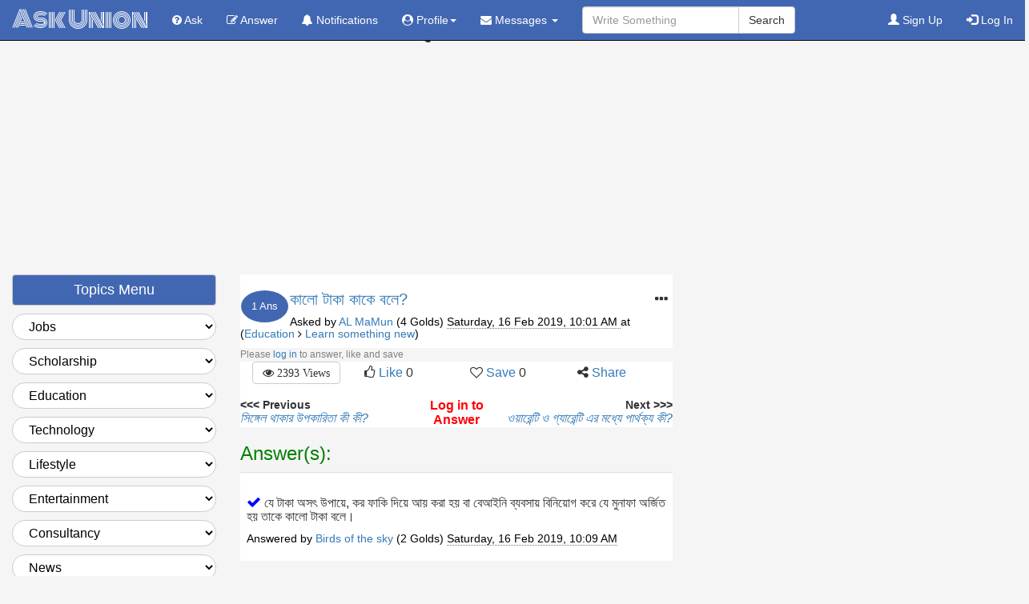

--- FILE ---
content_type: text/html; charset=UTF-8
request_url: https://askunion.com/110
body_size: 8849
content:
 
<html>
    <head>
        <meta charset="UTF-8" content='text/html' http-equiv='Content-Type'/>
<meta http-equiv="x-ua-compatible" content="ie=edge">
<meta name="viewport" content="width=device-width, initial-scale=1">
<title>কালো টাকা কাকে বলে? - AskUnion</title>
        <meta name="description" content="কালো টাকা কাকে বলে?" />
        <meta name="keywords" content="কালো , টাকা , কাকে , বলে? , " />
        <meta property="og:title"  content="কালো টাকা কাকে বলে? - AskUnion.com" />
                <meta property="og:description" content="কালো টাকা কাকে বলে? - Someone asked at AskUnion.com" />
        <meta content="follow, index" name="robots">
<meta property="og:site_name" content='AskUnion.com'/>
<meta property="og:url" content="https://askunion.com/110" />
<meta property="fb:app_id"  content="2053567418069381" />
<meta property="og:type" content="article" />
<meta content='Ask Question and Get Answer - AskUnion.com' property='og:image:alt'/>
<meta content='United States' name='geo.placename'/>
<meta http-equiv="x-dns-prefetch-control" content="on" />
<link rel="icon" href="https://askunion.com/asset/img/askunion-icon.png" type="image/x-icon">
<link rel="canonical" href="https://askunion.com/110" />
<link rel="shortlink" href="https://askunion.com/110" />
<link rel="stylesheet" href="asset/lib/css/header.css">
<link rel="stylesheet" href="asset/lib/css/w3.css">

<link href="https://cdnjs.cloudflare.com/ajax/libs/summernote/0.8.11/summernote-bs4.css" rel="stylesheet">

<link rel="stylesheet" href="https://maxcdn.bootstrapcdn.com/bootstrap/3.3.7/css/bootstrap.min.css">
<link rel="stylesheet" href="https://cdnjs.cloudflare.com/ajax/libs/font-awesome/4.7.0/css/font-awesome.min.css">
<script src="https://maxcdn.bootstrapcdn.com/bootstrap/3.3.7/js/bootstrap.min.js"></script>

<script src="https://ajax.googleapis.com/ajax/libs/angularjs/1.7.5/angular.min.js"></script>
<script src="https://ajax.googleapis.com/ajax/libs/jquery/3.3.1/jquery.min.js"></script>

<script async src="//pagead2.googlesyndication.com/pagead/js/adsbygoogle.js"></script>
<script>
     (adsbygoogle = window.adsbygoogle || []).push({
          google_ad_client: "ca-pub-5637154138053427",
          enable_page_level_ads: true
     });
</script>
<script async custom-element="amp-auto-ads"
        src="https://cdn.ampproject.org/v0/amp-auto-ads-0.1.js">
</script>
<amp-auto-ads type="adsense"
              data-ad-client="ca-pub-5637154138053427">
</amp-auto-ads>

<!-- Global site tag (gtag.js) - Google Analytics -->
<script async src="https://www.googletagmanager.com/gtag/js?id=UA-135902874-1"></script>
<script>
  window.dataLayer = window.dataLayer || [];
  function gtag(){dataLayer.push(arguments);}
  gtag('js', new Date());
  gtag('config', 'UA-135902874-1');
</script>    </head>
    <style>
        .note-group-select-from-files {
            display: none;    
        }
    </style>
    <script src="https://maxcdn.bootstrapcdn.com/bootstrap/3.3.7/js/bootstrap.min.js"></script>
<script src="asset/lib/js/notifvanish.js"></script>
<script src="asset/lib/js/msgvanish.js"></script>
<!-- for static navigation <nav class="navbar navbar-inverse navbar-fixed-top"> -->
<nav class="navbar navbar-inverse navbar-fixed-top" style="background-color: #4267B2">
    <div class="container-fluid">
        <div class="navbar-header">
            <button type="button" class="navbar-toggle" style="background-color: #0094F8" data-toggle="collapse" data-target="#myNavbar">
                <span class="icon-bar"></span>
                <span class="icon-bar"></span>
                <span class="icon-bar"></span>                        
            </button>
            <a class="navbar-brand" style="color: white; font-size: 28px; font-family: 'Monoton'" href="/">
                Ask Union</a>
        </div>
        <div class="collapse navbar-collapse" id="myNavbar">
            <ul class="nav navbar-nav">
                <li><a href="ask.php" style="color: white"><i class="fa fa-question-circle"></i> Ask</a></li>
                <li><a href="answer.php" style="color: white"><i class="fa fa-edit"></i> Answer </a></li>
                <li><a href="notifications.php" style="color: white" onclick="notifvanish();" > <i class="fa fa-bell"></i> Notifications
                                            </a></li>
                <li class="dropdown">
                    <a class="dropdown-toggle" data-toggle="dropdown" href="#" style="color: white"><i class="fa fa-user-circle"></i> Profile<span class="caret"></span></a>
                    <ul class="dropdown-menu">
                        <li><a href="profile.php"><i class="fa fa-user"></i> My Profile</a></li>
                        <li><a href="myquestion.php"><i class="fa fa-question"></i> My Questions</a></li>
                        <li><a href="myanswer.php"><i class="fa fa-industry"></i> My Answers</a></li>
                        <li><a href="save.php"><i class="fa fa-save"></i> Saved Questions</a></li>
                 <!--   <li><a href="postad.php"><i class="fa fa-sticky-note-o"></i> Post Ad</a></li>
                        <li><a href="manageads.php"><i class="fa fa-edit"></i> Ad Management</a></li>
                       <li><a href="sitemap.php" target="_blank"><i class="fa fa-edit"></i> Create SiteMap</a></li> --> 
                        <li><a href="https://www.google.com/ping?sitemap=https://askunion.com/sitemap.xml" target="_blank"><i class="fa fa-edit"></i> Submit SiteMap</a></li>
                    </ul>
                </li>
                <li class="dropdown">
                    <a class="dropdown-toggle" data-toggle="dropdown" href="#" style="color: white" onclick="msgvanish();" ><i class="fa fa-envelope"></i> Messages <span class="caret"></span>
                                            </a>
                    <ul class="dropdown-menu">
                        <li><a href="messages.php"><i class="fa fa-envelope"></i> All Messages</a></li>
                        <li><a href="inbox.php"><i class="fa fa-inbox"></i> Inbox </a></li>
                        <li><a href="outbox.php"><i class="fa fa-send"></i> Outbox</a></li>
                    </ul>
                </li>
            </ul>          
            <ul class="nav navbar-nav navbar-right">
                <li>
                                    </li>
                                    <li><a href="signup.php" style="color: white"><span class="glyphicon glyphicon-user"></span> Sign Up</a></li>
                    <li><a href="signin.php" style="color: white"><span class="glyphicon glyphicon-log-in"></span> Log In</a></li>
                                </ul>
            <form class="navbar-form navbar-left" action="search.php">
                <div class="input-group">
                    <input type="text" class="form-control" style="height: auto" placeholder="Write Something" name="search">
                    <div class="input-group-btn">                       
                        <input class="btn btn-default" type="submit" value="Search">
                    </div>
                </div>
            </form>
        </div>
    </div>
</nav>
<!-- Insert Active Time --> 
<h2 style="text-align: center"> Ask Question - Get Answer </h2>

<script async src="//pagead2.googlesyndication.com/pagead/js/adsbygoogle.js"></script>
<ins class="adsbygoogle"
     style="display:block; text-align:center;"
     data-ad-format="fluid"
     data-ad-layout="in-article"
     data-ad-client="ca-pub-5637154138053427"
     data-ad-slot="4161264196"></ins>
<script>
     (adsbygoogle = window.adsbygoogle || []).push({});
</script>       <!-- For SummerNote Editor -->
    <link href="https://cdnjs.cloudflare.com/ajax/libs/summernote/0.8.11/summernote-bs4.css" rel="stylesheet">
    <script src="https://code.jquery.com/jquery-3.2.1.slim.min.js"></script>
    <script src="https://cdnjs.cloudflare.com/ajax/libs/popper.js/1.11.0/umd/popper.min.js"></script>
    <script src="https://cdnjs.cloudflare.com/ajax/libs/summernote/0.8.11/summernote-bs4.js"></script>
    <link href="https://cdnjs.cloudflare.com/ajax/libs/summernote/0.8.11/summernote-lite.css" rel="stylesheet">
    <script src="https://cdnjs.cloudflare.com/ajax/libs/summernote/0.8.11/summernote-lite.js"></script>
    <!-- End -->
        <body style="background-color: whitesmoke">
        <div class="row ml-3 mr-3 container">
            <div class="col-sm-3">
                    <button onclick="topics()" class="btn btn-default" style="width: 100%; background-color: #4267B2; color: #ffffff; font-size: 18px"> Topics Menu </button><p></p>
    <!-- <div id="topics" style="display: none"> -->
    <div id="topics">
                        <div class="w3-navbar">
                    <p><select name="topic" onchange="location = this.value;" class="w3-btn w3-round-xxlarge w3-white w3-border w3-hover-white" style="width: 100%; font-size: 16px;">
                            <option value = "Choose">Jobs</option>
                                                                <option value="index.php?cat=Jobs&subcat=Govt. Jobs" style="font-size: 16px; color: #222222; padding: 5px 0px 5px 0px; "> 
                                        Govt. Jobs                                    </option>   
                                                                        <option value="index.php?cat=Jobs&subcat=Bank / Non Bank Finance Jobs" style="font-size: 16px; color: #222222; padding: 5px 0px 5px 0px; "> 
                                        Bank / Non Bank Finance Jobs                                    </option>   
                                                                        <option value="index.php?cat=Jobs&subcat=NGO Jobs" style="font-size: 16px; color: #222222; padding: 5px 0px 5px 0px; "> 
                                        NGO Jobs                                    </option>   
                                                                        <option value="index.php?cat=Jobs&subcat=Company Jobs" style="font-size: 16px; color: #222222; padding: 5px 0px 5px 0px; "> 
                                        Company Jobs                                    </option>   
                                                                        <option value="index.php?cat=Jobs&subcat=Special Skilled Jobs" style="font-size: 16px; color: #222222; padding: 5px 0px 5px 0px; "> 
                                        Special Skilled Jobs                                    </option>   
                                                                        <option value="index.php?cat=Jobs&subcat=Agency Jobs" style="font-size: 16px; color: #222222; padding: 5px 0px 5px 0px; "> 
                                        Agency Jobs                                    </option>   
                                                                        <option value="index.php?cat=Jobs&subcat=Job Preparation" style="font-size: 16px; color: #222222; padding: 5px 0px 5px 0px; "> 
                                        Job Preparation                                    </option>   
                                                             
                        </select></p>
                </div>
                                <div class="w3-navbar">
                    <p><select name="topic" onchange="location = this.value;" class="w3-btn w3-round-xxlarge w3-white w3-border w3-hover-white" style="width: 100%; font-size: 16px;">
                            <option value = "Choose">Scholarship</option>
                                                                <option value="index.php?cat=Scholarship&subcat=Govt Scholarship" style="font-size: 16px; color: #222222; padding: 5px 0px 5px 0px; "> 
                                        Govt Scholarship                                    </option>   
                                                                        <option value="index.php?cat=Scholarship&subcat=Bank Scholarship" style="font-size: 16px; color: #222222; padding: 5px 0px 5px 0px; "> 
                                        Bank Scholarship                                    </option>   
                                                                        <option value="index.php?cat=Scholarship&subcat=International Scholarship" style="font-size: 16px; color: #222222; padding: 5px 0px 5px 0px; "> 
                                        International Scholarship                                    </option>   
                                                                        <option value="index.php?cat=Scholarship&subcat=Foundation Scholarship" style="font-size: 16px; color: #222222; padding: 5px 0px 5px 0px; "> 
                                        Foundation Scholarship                                    </option>   
                                                             
                        </select></p>
                </div>
                                <div class="w3-navbar">
                    <p><select name="topic" onchange="location = this.value;" class="w3-btn w3-round-xxlarge w3-white w3-border w3-hover-white" style="width: 100%; font-size: 16px;">
                            <option value = "Choose">Education</option>
                                                                <option value="index.php?cat=Education&subcat=Books" style="font-size: 16px; color: #222222; padding: 5px 0px 5px 0px; "> 
                                        Books                                    </option>   
                                                                        <option value="index.php?cat=Education&subcat=Examination" style="font-size: 16px; color: #222222; padding: 5px 0px 5px 0px; "> 
                                        Examination                                    </option>   
                                                                        <option value="index.php?cat=Education&subcat=Result" style="font-size: 16px; color: #222222; padding: 5px 0px 5px 0px; "> 
                                        Result                                    </option>   
                                                                        <option value="index.php?cat=Education&subcat=Admission" style="font-size: 16px; color: #222222; padding: 5px 0px 5px 0px; "> 
                                        Admission                                    </option>   
                                                                        <option value="index.php?cat=Education&subcat=Lesson" style="font-size: 16px; color: #222222; padding: 5px 0px 5px 0px; "> 
                                        Lesson                                    </option>   
                                                                        <option value="index.php?cat=Education&subcat=Tutorials" style="font-size: 16px; color: #222222; padding: 5px 0px 5px 0px; "> 
                                        Tutorials                                    </option>   
                                                                        <option value="index.php?cat=Education&subcat=Learn something new" style="font-size: 16px; color: #222222; padding: 5px 0px 5px 0px; "> 
                                        Learn something new                                    </option>   
                                                                        <option value="index.php?cat=Education&subcat=Literature" style="font-size: 16px; color: #222222; padding: 5px 0px 5px 0px; "> 
                                        Literature                                    </option>   
                                                                        <option value="index.php?cat=Education&subcat=Engineering" style="font-size: 16px; color: #222222; padding: 5px 0px 5px 0px; "> 
                                        Engineering                                    </option>   
                                                                        <option value="index.php?cat=Education&subcat=Medical" style="font-size: 16px; color: #222222; padding: 5px 0px 5px 0px; "> 
                                        Medical                                    </option>   
                                                                        <option value="index.php?cat=Education&subcat=History" style="font-size: 16px; color: #222222; padding: 5px 0px 5px 0px; "> 
                                        History                                    </option>   
                                                             
                        </select></p>
                </div>
                                <div class="w3-navbar">
                    <p><select name="topic" onchange="location = this.value;" class="w3-btn w3-round-xxlarge w3-white w3-border w3-hover-white" style="width: 100%; font-size: 16px;">
                            <option value = "Choose">Technology</option>
                                                                <option value="index.php?cat=Technology&subcat=Computer" style="font-size: 16px; color: #222222; padding: 5px 0px 5px 0px; "> 
                                        Computer                                    </option>   
                                                                        <option value="index.php?cat=Technology&subcat=Mobile" style="font-size: 16px; color: #222222; padding: 5px 0px 5px 0px; "> 
                                        Mobile                                    </option>   
                                                                        <option value="index.php?cat=Technology&subcat=Electronics" style="font-size: 16px; color: #222222; padding: 5px 0px 5px 0px; "> 
                                        Electronics                                    </option>   
                                                                        <option value="index.php?cat=Technology&subcat=Internet" style="font-size: 16px; color: #222222; padding: 5px 0px 5px 0px; "> 
                                        Internet                                    </option>   
                                                                        <option value="index.php?cat=Technology&subcat=Products" style="font-size: 16px; color: #222222; padding: 5px 0px 5px 0px; "> 
                                        Products                                    </option>   
                                                                        <option value="index.php?cat=Technology&subcat=Networking" style="font-size: 16px; color: #222222; padding: 5px 0px 5px 0px; "> 
                                        Networking                                    </option>   
                                                                        <option value="index.php?cat=Technology&subcat=Science" style="font-size: 16px; color: #222222; padding: 5px 0px 5px 0px; "> 
                                        Science                                    </option>   
                                                             
                        </select></p>
                </div>
                                <div class="w3-navbar">
                    <p><select name="topic" onchange="location = this.value;" class="w3-btn w3-round-xxlarge w3-white w3-border w3-hover-white" style="width: 100%; font-size: 16px;">
                            <option value = "Choose">Lifestyle</option>
                                                                <option value="index.php?cat=Lifestyle&subcat=Health" style="font-size: 16px; color: #222222; padding: 5px 0px 5px 0px; "> 
                                        Health                                    </option>   
                                                                        <option value="index.php?cat=Lifestyle&subcat=Sexual" style="font-size: 16px; color: #222222; padding: 5px 0px 5px 0px; "> 
                                        Sexual                                    </option>   
                                                                        <option value="index.php?cat=Lifestyle&subcat=Daily Routine" style="font-size: 16px; color: #222222; padding: 5px 0px 5px 0px; "> 
                                        Daily Routine                                    </option>   
                                                             
                        </select></p>
                </div>
                                <div class="w3-navbar">
                    <p><select name="topic" onchange="location = this.value;" class="w3-btn w3-round-xxlarge w3-white w3-border w3-hover-white" style="width: 100%; font-size: 16px;">
                            <option value = "Choose">Entertainment</option>
                                                                <option value="index.php?cat=Entertainment&subcat=Live" style="font-size: 16px; color: #222222; padding: 5px 0px 5px 0px; "> 
                                        Live                                    </option>   
                                                                        <option value="index.php?cat=Entertainment&subcat=Movie" style="font-size: 16px; color: #222222; padding: 5px 0px 5px 0px; "> 
                                        Movie                                    </option>   
                                                                        <option value="index.php?cat=Entertainment&subcat=Drama" style="font-size: 16px; color: #222222; padding: 5px 0px 5px 0px; "> 
                                        Drama                                    </option>   
                                                                        <option value="index.php?cat=Entertainment&subcat=Game" style="font-size: 16px; color: #222222; padding: 5px 0px 5px 0px; "> 
                                        Game                                    </option>   
                                                                        <option value="index.php?cat=Entertainment&subcat=Actor-Actress" style="font-size: 16px; color: #222222; padding: 5px 0px 5px 0px; "> 
                                        Actor-Actress                                    </option>   
                                                                        <option value="index.php?cat=Entertainment&subcat=lyrics" style="font-size: 16px; color: #222222; padding: 5px 0px 5px 0px; "> 
                                        lyrics                                    </option>   
                                                                        <option value="index.php?cat=Entertainment&subcat=Cricket" style="font-size: 16px; color: #222222; padding: 5px 0px 5px 0px; "> 
                                        Cricket                                    </option>   
                                                                        <option value="index.php?cat=Entertainment&subcat=Football" style="font-size: 16px; color: #222222; padding: 5px 0px 5px 0px; "> 
                                        Football                                    </option>   
                                                             
                        </select></p>
                </div>
                                <div class="w3-navbar">
                    <p><select name="topic" onchange="location = this.value;" class="w3-btn w3-round-xxlarge w3-white w3-border w3-hover-white" style="width: 100%; font-size: 16px;">
                            <option value = "Choose">Consultancy</option>
                                                                <option value="index.php?cat=Consultancy&subcat=Business" style="font-size: 16px; color: #222222; padding: 5px 0px 5px 0px; "> 
                                        Business                                    </option>   
                                                                        <option value="index.php?cat=Consultancy&subcat=Agriculture" style="font-size: 16px; color: #222222; padding: 5px 0px 5px 0px; "> 
                                        Agriculture                                    </option>   
                                                                        <option value="index.php?cat=Consultancy&subcat=Industrial" style="font-size: 16px; color: #222222; padding: 5px 0px 5px 0px; "> 
                                        Industrial                                    </option>   
                                                                        <option value="index.php?cat=Consultancy&subcat=Freelancing" style="font-size: 16px; color: #222222; padding: 5px 0px 5px 0px; "> 
                                        Freelancing                                    </option>   
                                                                        <option value="index.php?cat=Consultancy&subcat=Higher Education" style="font-size: 16px; color: #222222; padding: 5px 0px 5px 0px; "> 
                                        Higher Education                                    </option>   
                                                                        <option value="index.php?cat=Consultancy&subcat=Foreign" style="font-size: 16px; color: #222222; padding: 5px 0px 5px 0px; "> 
                                        Foreign                                    </option>   
                                                             
                        </select></p>
                </div>
                                <div class="w3-navbar">
                    <p><select name="topic" onchange="location = this.value;" class="w3-btn w3-round-xxlarge w3-white w3-border w3-hover-white" style="width: 100%; font-size: 16px;">
                            <option value = "Choose">News</option>
                                                                <option value="index.php?cat=News&subcat=Trending" style="font-size: 16px; color: #222222; padding: 5px 0px 5px 0px; "> 
                                        Trending                                    </option>   
                                                                        <option value="index.php?cat=News&subcat=Sports" style="font-size: 16px; color: #222222; padding: 5px 0px 5px 0px; "> 
                                        Sports                                    </option>   
                                                                        <option value="index.php?cat=News&subcat=Politics" style="font-size: 16px; color: #222222; padding: 5px 0px 5px 0px; "> 
                                        Politics                                    </option>   
                                                                        <option value="index.php?cat=News&subcat=Economy" style="font-size: 16px; color: #222222; padding: 5px 0px 5px 0px; "> 
                                        Economy                                    </option>   
                                                                        <option value="index.php?cat=News&subcat=Opinion" style="font-size: 16px; color: #222222; padding: 5px 0px 5px 0px; "> 
                                        Opinion                                    </option>   
                                                                        <option value="index.php?cat=News&subcat=Environment" style="font-size: 16px; color: #222222; padding: 5px 0px 5px 0px; "> 
                                        Environment                                    </option>   
                                                                        <option value="index.php?cat=News&subcat=Editorial" style="font-size: 16px; color: #222222; padding: 5px 0px 5px 0px; "> 
                                        Editorial                                    </option>   
                                                             
                        </select></p>
                </div>
                                <div class="w3-navbar">
                    <p><select name="topic" onchange="location = this.value;" class="w3-btn w3-round-xxlarge w3-white w3-border w3-hover-white" style="width: 100%; font-size: 16px;">
                            <option value = "Choose">Miscellaneous</option>
                                                                <option value="index.php?cat=Miscellaneous&subcat=Insurance" style="font-size: 16px; color: #222222; padding: 5px 0px 5px 0px; "> 
                                        Insurance                                    </option>   
                                                                        <option value="index.php?cat=Miscellaneous&subcat=Gas-Electricity" style="font-size: 16px; color: #222222; padding: 5px 0px 5px 0px; "> 
                                        Gas-Electricity                                    </option>   
                                                                        <option value="index.php?cat=Miscellaneous&subcat=Mortgage" style="font-size: 16px; color: #222222; padding: 5px 0px 5px 0px; "> 
                                        Mortgage                                    </option>   
                                                                        <option value="index.php?cat=Miscellaneous&subcat=Attorney" style="font-size: 16px; color: #222222; padding: 5px 0px 5px 0px; "> 
                                        Attorney                                    </option>   
                                                                        <option value="index.php?cat=Miscellaneous&subcat=Loans" style="font-size: 16px; color: #222222; padding: 5px 0px 5px 0px; "> 
                                        Loans                                    </option>   
                                                                        <option value="index.php?cat=Miscellaneous&subcat=Lawyer" style="font-size: 16px; color: #222222; padding: 5px 0px 5px 0px; "> 
                                        Lawyer                                    </option>   
                                                                        <option value="index.php?cat=Miscellaneous&subcat=Donate" style="font-size: 16px; color: #222222; padding: 5px 0px 5px 0px; "> 
                                        Donate                                    </option>   
                                                                        <option value="index.php?cat=Miscellaneous&subcat=Conference" style="font-size: 16px; color: #222222; padding: 5px 0px 5px 0px; "> 
                                        Conference                                    </option>   
                                                                        <option value="index.php?cat=Miscellaneous&subcat=Degree" style="font-size: 16px; color: #222222; padding: 5px 0px 5px 0px; "> 
                                        Degree                                    </option>   
                                                                        <option value="index.php?cat=Miscellaneous&subcat=Credit" style="font-size: 16px; color: #222222; padding: 5px 0px 5px 0px; "> 
                                        Credit                                    </option>   
                                                                        <option value="index.php?cat=Miscellaneous&subcat=Treatment" style="font-size: 16px; color: #222222; padding: 5px 0px 5px 0px; "> 
                                        Treatment                                    </option>   
                                                                        <option value="index.php?cat=Miscellaneous&subcat=Software" style="font-size: 16px; color: #222222; padding: 5px 0px 5px 0px; "> 
                                        Software                                    </option>   
                                                                        <option value="index.php?cat=Miscellaneous&subcat=Classes" style="font-size: 16px; color: #222222; padding: 5px 0px 5px 0px; "> 
                                        Classes                                    </option>   
                                                                        <option value="index.php?cat=Miscellaneous&subcat=Recovery" style="font-size: 16px; color: #222222; padding: 5px 0px 5px 0px; "> 
                                        Recovery                                    </option>   
                                                                        <option value="index.php?cat=Miscellaneous&subcat=Trading" style="font-size: 16px; color: #222222; padding: 5px 0px 5px 0px; "> 
                                        Trading                                    </option>   
                                                                        <option value="index.php?cat=Miscellaneous&subcat=Rehab" style="font-size: 16px; color: #222222; padding: 5px 0px 5px 0px; "> 
                                        Rehab                                    </option>   
                                                                        <option value="index.php?cat=Miscellaneous&subcat=Hosting" style="font-size: 16px; color: #222222; padding: 5px 0px 5px 0px; "> 
                                        Hosting                                    </option>   
                                                                        <option value="index.php?cat=Miscellaneous&subcat=Transfer" style="font-size: 16px; color: #222222; padding: 5px 0px 5px 0px; "> 
                                        Transfer                                    </option>   
                                                                        <option value="index.php?cat=Miscellaneous&subcat=Claim" style="font-size: 16px; color: #222222; padding: 5px 0px 5px 0px; "> 
                                        Claim                                    </option>   
                                                             
                        </select></p>
                </div>
                                <div class="w3-navbar">
                    <p><select name="topic" onchange="location = this.value;" class="w3-btn w3-round-xxlarge w3-white w3-border w3-hover-white" style="width: 100%; font-size: 16px;">
                            <option value = "Choose">IT Job Preparation</option>
                                                                <option value="index.php?cat=IT Job Preparation&subcat=Data Communication and Networking" style="font-size: 16px; color: #222222; padding: 5px 0px 5px 0px; "> 
                                        Data Communication and Networking                                    </option>   
                                                                        <option value="index.php?cat=IT Job Preparation&subcat=Computer Fundamentals" style="font-size: 16px; color: #222222; padding: 5px 0px 5px 0px; "> 
                                        Computer Fundamentals                                    </option>   
                                                             
                        </select></p>
                </div>
                </div><script>
    function topics() {
        var x = document.getElementById("topics");
        if (x.style.display === "none") {
            x.style.display = "block";
        } else {
            x.style.display = "none";
        }
    }
</script>
<!-- Left Ad Section --> 
<p></p>

<script async src="//pagead2.googlesyndication.com/pagead/js/adsbygoogle.js"></script>
<!-- link_unit --> 
<ins class="adsbygoogle"
     style="display:block"
     data-ad-client="ca-pub-5637154138053427"
     data-ad-slot="9487297397"
     data-ad-format="link"></ins>
<script>
(adsbygoogle = window.adsbygoogle || []).push({});
</script>
<p></p>
<script async src="//pagead2.googlesyndication.com/pagead/js/adsbygoogle.js"></script>
<ins class="adsbygoogle"
     style="display:block"
     data-ad-format="fluid"
     data-ad-layout="image-side"
     data-ad-layout-key="-fj+3y+b7-dd-6k"
     data-ad-client="ca-pub-5637154138053427"
     data-ad-slot="6305648596"></ins>
<script>
     (adsbygoogle = window.adsbygoogle || []).push({});
</script>            </div>
            <div class="col-sm-6">
                <style type="text/css">
                    input[type="file"] {
                        display: inline;                       
                    }
                    #image_preview{
                        border: 1px solid whitesmoke;
                        padding: 5px;
                    }
                    #image_preview img{
                        width: 160px;
                        padding: 5px;
                    }
                </style>
                <script src="asset/lib/js/sendlike.js"></script>
                <script src="asset/lib/js/sendsave.js"></script>
                <script src="asset/lib/js/sendreport.js"></script>
                <script src="asset/lib/js/sendupvote.js"></script>
                <script src="asset/lib/js/senddownvote.js"></script>
                <script src="asset/lib/js/sendansreport.js"></script>
                <script src="asset/lib/js/editor.js"></script>
                <script src="asset/lib/js/closeqa.js"></script>
                                                                                            <answer>
                                <table style="background-color: white">
                                    <tr>
                                        <td> <h3 class = "question" style="font-weight:normal; font-size: 20px">
                                                <a href="/110" style="text-decoration: none"><ans class="anscount">1 Ans</ans></a>
                                                <a href="/110" style="text-decoration: none">কালো টাকা কাকে বলে?</a>                                                
                                                <div class="dropdown" style="float: right">
                                                    <button class="dropdown-toggle" type="button" data-toggle="dropdown" style="float: right; padding: 0; border: none; background: none;">
                                                        <i class="fa fa-ellipsis-h"></i>&nbsp; </button>
                                                    <ul class="dropdown-menu dropdown-menu-right">
                                                        <li style = "text-align:center; font-weight: bold"><a  href="/110" ><h5><b><i class="fa fa-pencil"></i> Write Answer</b></h5></a></li>
                                                        <br>
                                                        <li style = "text-align:center">
                                                        <report class="reportdivision"><i class="fa fa-flag"></i>                                                   
                                                            <input type="hidden" name="content_id" value="110" >
                                                            <input type="hidden" name="remote_user_id" value="1" >
                                                            <input type="hidden" name="remote_user_name" value="AL MaMun" >
                                                            <reportbutton class="sendreport" style="font-size: 18px">
                                                                <a style="text-decoration: none; font-size: 14px" href="javascript:void(0)" onclick="if (this.innerHTML == 'Report') {
                                                                            this.innerHTML = 'Reported';
                                                                        } else {
                                                                            this.innerHTML = 'Report';
                                                                        }" >Report</a><br><br>

                                                            </reportbutton>                                                     
                                                        </report>
                                                        </li>

                                                        <!-- Close irrelevant Answers -->                      
                                                                                                            </ul>
                                                </div>
                                            </h3>
                                            <small style="color: black">Asked by 
                                                <a href="messages.php?id=1">AL MaMun</a>                                                (4 Golds)                                                    <abbr style="text-decoration: none" title="Saturday, 16 Feb 2019, 10:01 AM">
                                                    Saturday, 16 Feb 2019, 10:01 AM                                                </abbr>
                                                at (<a href="ask.php?cat=Education">Education</a> 
                                                <i class="fa fa-angle-right"></i> 
                                                <a href="ask.php?cat=Education&subcat=Learn something new" >Learn something new</a>)

                                                
                                                                                                                                            </small>
                                            <p></p>
                                            <!-- For Question Image slideShow -->
                                              <p></p>
                                        </td>
                                    </tr>                                 
                                </table>
                                                                    <small style="color: gray">Please <a href="signin.php">log in</a> to answer, like and save</small>
                                                                    <table style="background-color: white">
                                    <tr>
                                        <td class="col-sm-3 btn-default" style="text-decoration: none; background: transparent;">
                                            <div class="writeansdivision">                                       
                                                <a href="/110"  class="btn btn-default"><i class="fa fa-eye"> 2393 Views</i></a>
                                            </div>
                                        </td>
                                        <td class="col-sm-3 btn-default" style="text-decoration: none; background: transparent;">
                                            <div class="likedivision">
                                                <input type="hidden" name="content_id" value="110" >
                                                <input type="hidden" name="remote_user_id" value="1" >
                                                <input type="hidden" name="remote_user_name" value="AL MaMun" >
                                                <likebutton type="button" class="sendlike" style="border: 0; padding: 0">
                                                    <ico id="110icon"><i class='fa fa-thumbs-o-up'></i></ico>
                                                    <a class = "like" style="text-decoration: none; pointer-events: none;" href="javascript:void(0)" onclick="if (this.innerHTML == 'Like') {
                                                                            this.innerHTML = 'Liked';
                                                                            var number = document.getElementById('110num').innerHTML;
                                                                            var increase = document.getElementById('110num').value = ++number;
                                                                            document.getElementById('110num').innerHTML = increase;
                                                                            document.getElementById('110icon').innerHTML = '<i class=\'fa fa-thumbs-up\'></i>';
                                                                        } else {
                                                                            this.innerHTML = 'Like';
                                                                            var number = document.getElementById('110num').innerHTML;
                                                                            var decrease = document.getElementById('110num').value = --number;
                                                                            document.getElementById('110num').innerHTML = decrease;
                                                                            document.getElementById('110icon').innerHTML = '<i class=\'fa fa-thumbs-o-up\'></i>';
                                                                        }" >Like</a>
                                                    <likenum id = "110num">0</likenum>
                                                            </likebutton>
                                            </div>
                                        </td>
                                        <td class="col-sm-3 btn-default" style="text-decoration: none; background: transparent;">
                                            <div class="savedivision">
                                                <input type="hidden" name="content_id" value="110" >
                                                <input type="hidden" name="remote_user_id" value="1" >
                                                <input type="hidden" name="remote_user_name" value="AL MaMun" >
                                                <savebutton type="button" class="sendsave" style="border: 0; padding: 0">
                                                    <ico id="110saveicon"><i class='fa fa-heart-o'></i></ico>
                                                    <a class = "save" style="text-decoration: none; pointer-events: none;" href="javascript:void(0)" onclick="if (this.innerHTML == 'Save') {
                                                                            this.innerHTML = 'Saved';
                                                                            var number = document.getElementById('110savenum').innerHTML;
                                                                            var increase = document.getElementById('110savenum').value = ++number;
                                                                            document.getElementById('110savenum').innerHTML = increase;
                                                                            document.getElementById('110saveicon').innerHTML = '<i class=\'fa fa-heart\'></i>';
                                                                        } else {
                                                                            this.innerHTML = 'Save';
                                                                            var number = document.getElementById('110savenum').innerHTML;
                                                                            var decrease = document.getElementById('110savenum').value = --number;
                                                                            document.getElementById('110savenum').innerHTML = decrease;
                                                                            document.getElementById('110saveicon').innerHTML = '<i class=\'fa fa-heart-o\'></i>';
                                                                        }" >Save</a>
                                                    <savenum id = "110savenum">0</savenum>
                                                            </savebutton>
                                            </div>
                                        </td>
                                        <td class="col-sm-3 btn-default" style="text-decoration: none; background: transparent;">
                                            <div class="sharedivision">
                                                <div class="dropdown">
                                                    <i class="fa fa-share-alt"></i>
                                                    <button class="dropdown-toggle" type="button" data-toggle="dropdown" style="padding: 0; border: none; background: none;">
                                                        <a href="javascript:void(0)" style="text-decoration: none; background: transparent;">Share</a></button>
                                                    <ul class="dropdown-menu dropdown-menu-right">
                                                        <li><a href="https://www.facebook.com/sharer.php?u=https://askunion.com/110" target="_blank"><i class="fa fa-facebook"></i>  Facebook</a></li>
                                                        <li><a href="https://twitter.com/share?url=https://askunion.com/110" target="_blank"><i class="fa fa-twitter"></i> Twitter</a></li>
                                                        <li><a href="https://plus.google.com/share?url=https://askunion.com/110" target="_blank"><i class="fa fa-google-plus"></i> Google + </a></li>
                                                    </ul>
                                                </div>
                                            </div>
                                        </td>
                                    </tr>
                                </table>
                                                                    <table style="background-color: white; border: 0">
                                        <tr>
                                            <td>
                                                                                                    <br>
                                                    
                                                        <table style = "width: 100%">
                                                            <tr>
                                                                <td style = "width: 40%; text-align: left">
                                                                                                                                            <small style="text-align: left; font-weight: bold"> <<< Previous </small> <br>
                                                                        <a rel="prev" style = "text-decoration: none;  font-style: italic;" href="/109">সিঙ্গেল থাকার উপকারিতা কী কী?</a>
                                                                                                                                        </td>
                                                                <td style = "width: 20%; text-align: center">
                                                                    
                                                                    <a style = "color: red; text-decoration: none" href = "signin.php?redirect=https://askunion.com/110"><b>Log in to Answer</b></a> 
                                                                </td>
                                                                <td style = "width: 40%; text-align: right">
                                                                                                                                           <small style = "font-weight: bold"> Next >>> </small> <br>
                                                                        <a rel="next" style = "text-decoration: none;  font-style: italic;" href="/111">ওয়ারেন্টি ও গ্যারেন্টি এর মধ্যে পার্থক্য কী?</a>
                                                                                        
                                                                </td>
                                                            </tr>
                                                        </table>
                                                        
                                                        
                                                    <!--
                                                    <p>
                                                        <a class="btn btn-primary" style="float: left" rel="prev" href="/109">Prev Q/A</a>&nbsp;&nbsp;&nbsp;&nbsp;
                                                        <a class="btn btn-default" style = "color: red; text-decoration: none" href = "signin.php?redirect=https://askunion.com/110"><b>Log In to Answer</b></a> 
                                                        <a class="btn btn-primary" style="float: right" rel="next" href="/111">Next Q/A</a>
                                                    </p>
                                                    -->
                                                    
                                                                                            </td>
                                        </tr>
                                    </table>
                                    
                                    
                                    
                                                                <h3 style="color: green">Answer(s): </h3>                                                                        <!-- <div class="table-responsive"> -->
        <div> 
            <table style="background-color: white" class="table">
                <tr>
                    <td><h3 style="font-weight:normal; font-size: 16px">
                            <ans><i class="fa fa-check" style="font-size:18px; color:blue"></i> </ans>
                            যে টাকা অসৎ উপায়ে, কর ফাকি দিয়ে আয় করা হয় বা বেআইনি ব্যবসায় বিনিয়োগ করে যে মুনাফা অর্জিত হয় তাকে কালো টাকা বলে।                         </h3>
                        <small style="color: black">Answered by 
                            <a href="messages.php?id=10">Birds of the sky</a>                            (2 Golds)


                            <abbr style="text-decoration: none" title="Saturday, 16 Feb 2019, 10:09 AM">
                                Saturday, 16 Feb 2019, 10:09 AM                            </abbr>
                            
                            
                        </small>


                        <p></p>
                        <!-- For Answers Image slideShow -->
                        





                    </td>
                </tr>
            </table>
        </div>
                    <small style="color: gray">Please <a href="signin.php">log in</a> to Upvote, Downvote and Report</small>
                    <div class="table-responsive">
            <table class="table">
                <tr>
                    <td class="col-sm-3 btn-default" style="text-decoration: none; background: transparent;">
                        <div class="upvotedivision">
                            <input type="hidden" name="content_id" value="110" >
                            <input type="hidden" name="ans_id" value="116" >  
                            <input type="hidden" name="remote_user_id" value="10" >
                            <input type="hidden" name="remote_user_name" value="Birds of the sky" >                                                    
                            <upvotebutton type="button" class="sendupvote" style="border: 0; padding: 0">
                                <ico id="116iconup"><i class='fa fa-arrow-circle-o-up'></i></ico>
                                <a class = "upvote" style="text-decoration: none; pointer-events: none;" href="javascript:void(0)" onclick="if (this.innerHTML == 'Upvote') {
                                                    this.innerHTML = 'Upvoted';
                                                    var number = document.getElementById('116up').innerHTML;
                                                    var increase = document.getElementById('116up').value = ++number;
                                                    document.getElementById('116up').innerHTML = increase;
                                                    document.getElementById('116iconup').innerHTML = '<i class=\'fa fa-arrow-circle-up\'></i>';
                                                } else {
                                                    this.innerHTML = 'Upvote';
                                                    var number = document.getElementById('116up').innerHTML;
                                                    var decrease = document.getElementById('116up').value = --number;
                                                    document.getElementById('116up').innerHTML = decrease;
                                                    document.getElementById('116iconup').innerHTML = '<i class=\'fa fa-arrow-circle-o-up\'></i>';
                                                }" >Upvote</a>
                                <upvotenum id = "116up">0</upvotenum>
                                        </upvotebutton>
                        </div>
                    </td>
                    <td class="col-sm-3 btn-default" style="text-decoration: none; background: transparent;">
                        <div class="downvotedivision">
                            <input type="hidden" name="content_id" value="110" >
                            <input type="hidden" name="ans_id" value="116" >
                            <input type="hidden" name="remote_user_id" value="10" >
                            <input type="hidden" name="remote_user_name" value="Birds of the sky" >
                            <downvotebutton type="button" class="senddownvote" style="border: 0; padding: 0">
                                <ico id="116icondown"><i class='fa fa-arrow-circle-o-down'></i></ico>
                                <a class = "like" style="text-decoration: none; pointer-events: none;" href="javascript:void(0)" onclick="if (this.innerHTML == 'Downvote') {
                                                    this.innerHTML = 'Downvoted';
                                                    var number = document.getElementById('116down').innerHTML;
                                                    var increase = document.getElementById('116down').value = ++number;
                                                    document.getElementById('116down').innerHTML = increase;
                                                    document.getElementById('116icondown').innerHTML = '<i class=\'fa fa-arrow-circle-down\'></i>';
                                                } else {
                                                    this.innerHTML = 'Downvote';
                                                    var number = document.getElementById('116down').innerHTML;
                                                    var decrease = document.getElementById('116down').value = --number;
                                                    document.getElementById('116down').innerHTML = decrease;
                                                    document.getElementById('116icondown').innerHTML = '<i class=\'fa fa-arrow-circle-o-down\'></i>';
                                                }" >Downvote</a>
                                <downvotenum id = "116down">0</downvotenum>
                                        </downvotebutton>
                        </div>
                    </td>
                    <td class="col-sm-3 btn-default" style="text-decoration: none; background: transparent;">
                        <div class="ansreportdivision">
                            <input type="hidden" name="content_id" value="110" >
                            <input type="hidden" name="ans_id" value="116" >
                            <input type="hidden" name="remote_user_id" value="10" >
                            <input type="hidden" name="remote_user_name" value="Birds of the sky" >
                            <ansreportbutton type="button" class="sendansreport" style="border: 0; padding: 0">
                                <ico id="116iconflag"><i class='fa fa-flag-o'></i></ico>
                                <a class = "like" style="text-decoration: none; pointer-events: none;" href="javascript:void(0)" onclick="if (this.innerHTML == 'Report') {
                                                    this.innerHTML = 'Reported';
                                                    var number = document.getElementById('116flag').innerHTML;
                                                    var increase = document.getElementById('116flag').value = ++number;
                                                    document.getElementById('116flag').innerHTML = increase;
                                                    document.getElementById('116iconflag').innerHTML = '<i class=\'fa fa-flag\'></i>';
                                                } else {
                                                    this.innerHTML = 'Report';
                                                    var number = document.getElementById('116flag').innerHTML;
                                                    var decrease = document.getElementById('116flag').value = --number;
                                                    document.getElementById('116flag').innerHTML = decrease;
                                                    document.getElementById('116iconflag').innerHTML = '<i class=\'fa fa-flag-o\'></i>';
                                                }" >Report</a>
                                <ansreportnum id = "116flag">0</ansreportnum>
                                                                    </ansreportbutton>
                        </div>
                    </td>
                                    </tr>
            </table>
        </div>
         
                            </answer>

                            <!-- Pagination -->
                            <div class="w3-center">
                                                                &nbsp; &nbsp; &nbsp; &nbsp; &nbsp; &nbsp;
                                                            </div>

                            <!-- Related Question Section -->
                            <relatedqa>
                                <h3 style = "color: #4267B2">Related Q/A:</h3>
                                <table style = "background-color: white">
                                                                            <tr>
                                            <td>
                                                <h3 class = "question" style="font-weight:normal; font-size: 20px">
                                                    <a href="/110" style="text-decoration: none"><ans class="anscount">1 Ans</ans></a>
                                                    <a href="/110" style="text-decoration: none">
                                                        কালো টাকা কাকে বলে?                                                    </a>
                                                </h3>                                    
                                            </td>
                                        </tr> 
                                                                                <tr>
                                            <td>
                                                <h3 class = "question" style="font-weight:normal; font-size: 20px">
                                                    <a href="/219" style="text-decoration: none"><ans class="anscount">1 Ans</ans></a>
                                                    <a href="/219" style="text-decoration: none">
                                                        বাংলাদেশী কয়েকজন খ্যাতিমান মুফাস্সিরে কোরআন এর মোবাইল নাম্বার দিন?                                                     </a>
                                                </h3>                                    
                                            </td>
                                        </tr> 
                                                                                <tr>
                                            <td>
                                                <h3 class = "question" style="font-weight:normal; font-size: 20px">
                                                    <a href="/1166" style="text-decoration: none"><ans class="anscount">1 Ans</ans></a>
                                                    <a href="/1166" style="text-decoration: none">
                                                        How to withdraw certificate from REB?  আরইবি থেকে যেভাবে সনদ তুলবেন।                                                    </a>
                                                </h3>                                    
                                            </td>
                                        </tr> 
                                                                                <tr>
                                            <td>
                                                <h3 class = "question" style="font-weight:normal; font-size: 20px">
                                                    <a href="/1082" style="text-decoration: none"><ans class="anscount">0 Ans</ans></a>
                                                    <a href="/1082" style="text-decoration: none">
                                                        Which season is the best for growing vegetable in Bangladesh ? Do you know difference between Vermicompost by Earthworms and normal compost ? 
What is meant by soil and water PH ?  Which is the best level of water PH ? What is the difference of soil and water PH ?                                                     </a>
                                                </h3>                                    
                                            </td>
                                        </tr> 
                                                                                <tr>
                                            <td>
                                                <h3 class = "question" style="font-weight:normal; font-size: 20px">
                                                    <a href="/111" style="text-decoration: none"><ans class="anscount">1 Ans</ans></a>
                                                    <a href="/111" style="text-decoration: none">
                                                        ওয়ারেন্টি ও গ্যারেন্টি এর মধ্যে পার্থক্য কী?                                                    </a>
                                                </h3>                                    
                                            </td>
                                        </tr> 
                                                                                <tr>
                                            <td>
                                                <h3 class = "question" style="font-weight:normal; font-size: 20px">
                                                    <a href="/226" style="text-decoration: none"><ans class="anscount">1 Ans</ans></a>
                                                    <a href="/226" style="text-decoration: none">
                                                        বাংলাদেশের মেডিকেল কলেজের কলেজের রাঙ্কিং দেখুন                                                    </a>
                                                </h3>                                    
                                            </td>
                                        </tr> 
                                                                                <tr>
                                            <td>
                                                <h3 class = "question" style="font-weight:normal; font-size: 20px">
                                                    <a href="/113" style="text-decoration: none"><ans class="anscount">1 Ans</ans></a>
                                                    <a href="/113" style="text-decoration: none">
                                                        Web design and programming এর মাঝে কি কি পার্থক্য আছে?                                                    </a>
                                                </h3>                                    
                                            </td>
                                        </tr> 
                                                                                <tr>
                                            <td>
                                                <h3 class = "question" style="font-weight:normal; font-size: 20px">
                                                    <a href="/112" style="text-decoration: none"><ans class="anscount">1 Ans</ans></a>
                                                    <a href="/112" style="text-decoration: none">
                                                        তথ্য ও তত্ত্বের মধ্যে পার্থক্য কী?                                                    </a>
                                                </h3>                                    
                                            </td>
                                        </tr> 
                                                                            
                                </table>
                                <br>
                                <div class="w3-container w3-center">
                                    <p><a class= "btn btn-default" style="text-decoration: none; color: #fff; background-color: #4267B2; font-size: 20px" href="index.php?cat=Education&subcat=Learn something new"> All Related Q/A </a></p>
                                    <p></p>
                                </div>
                            </relatedqa>
                                                                <script type="text/javascript">
                    $("#uploadFile").change(function () {
                        $('#image_preview').html("");
                        var total_file = document.getElementById("uploadFile").files.length;
                        for (var i = 0; i < total_file; i++)
                        {
                            $('#image_preview').append("<img src='" + URL.createObjectURL(event.target.files[i]) + "'>");
                        }
                    });
                </script>
            </div>
            <div class="col-sm-3">
                <p></p>

<script async src="//pagead2.googlesyndication.com/pagead/js/adsbygoogle.js"></script>
<!-- top-banner -->
<ins class="adsbygoogle"
     style="display:block"
     data-ad-client="ca-pub-5637154138053427"
     data-ad-slot="2160661427"
     data-ad-format="auto"
     data-full-width-responsive="true"></ins>
<script>
(adsbygoogle = window.adsbygoogle || []).push({});
</script>

<p></p>

<script async src="//pagead2.googlesyndication.com/pagead/js/adsbygoogle.js"></script>
<!-- Ofuran_skycraper --> 
<ins class="adsbygoogle"
     style="display:inline-block;width:300px;height:600px"
     data-ad-client="ca-pub-5637154138053427"
     data-ad-slot="7842471511"></ins>
<script>
(adsbygoogle = window.adsbygoogle || []).push({});
</script>
<p></p>


<!-- 
<button onclick="pageviews()" class="btn btn-default" style="background-color: #4267B2; color: #fff; width: 100%; font-size: 18px">Statistics</button>
-->






<!--
<div id="pageviews">
    <table class="w3-table table-bordered" style="font-size: 12px">
        <tr>
            <td>Online Now</td>
            <td></td>
        </tr>
         
        <tr>
            <td>This PageViews</td>
            <td></td>
        </tr>
        
        <tr>
            <td>Today's Unique PageViews</td>
            <td></td>
        </tr>
        <tr>
            <td>Today's Total PageViews</td>
            <td></td>
        </tr>
         
    </table>
</div>
--> 

<!--
<script>
    function pageviews() {
        var x = document.getElementById("pageviews");
        if (x.style.display === "none") {
            x.style.display = "block";
        } else {
            x.style.display = "none";
        }
    }
</script>
--> 


            </div>
        </div>
        <br>
        <!-- Indexing Q/A -->
                <!-- Closed for Report -->
                <!-- footer -->
        <script src="https://ajax.googleapis.com/ajax/libs/angularjs/1.7.5/angular.min.js"></script>
<script src="https://ajax.googleapis.com/ajax/libs/jquery/3.3.1/jquery.min.js"></script>

<script async src="//pagead2.googlesyndication.com/pagead/js/adsbygoogle.js"></script>
<ins class="adsbygoogle"
     style="display:block"
     data-ad-format="fluid"
     data-ad-layout="image-side"
     data-ad-layout-key="-fj+3y+b7-dd-6k"
     data-ad-client="ca-pub-5637154138053427"
     data-ad-slot="6305648596"></ins>
<script>
     (adsbygoogle = window.adsbygoogle || []).push({});
</script>

<div class="footer">
    <div class="row">
        <div class="col-lg-12">
            <ul class="nav nav-pills nav-justified">
                <li><a href="about.php"> &copy; 2026 AskUnion.com</a></li>
                <li><a href="toc.php">Terms & Conditions</a></li>
                <li><a href="privacy-policy.php">Privacy Policy</a></li>
            </ul>
        </div>
    </div>
</div>        <script>
            var slideIndex = 1;
            showDivs(slideIndex);

            function plusDivs(n) {
                showDivs(slideIndex += n);
            }

            function currentDiv(n) {
                showDivs(slideIndex = n);
            }

            function showDivs(n) {
                var i;
                var x = document.getElementsByClassName("mySlides");
                var dots = document.getElementsByClassName("demo");
                if (n > x.length) {
                    slideIndex = 1
                }
                if (n < 1) {
                    slideIndex = x.length
                }
                for (i = 0; i < x.length; i++) {
                    x[i].style.display = "none";
                }
                for (i = 0; i < dots.length; i++) {
                    dots[i].className = dots[i].className.replace(" w3-red", "");
                }
                x[slideIndex - 1].style.display = "block";
                dots[slideIndex - 1].className += " w3-red";
            }
        </script>
    </body>
</html>

--- FILE ---
content_type: text/html; charset=utf-8
request_url: https://www.google.com/recaptcha/api2/aframe
body_size: 267
content:
<!DOCTYPE HTML><html><head><meta http-equiv="content-type" content="text/html; charset=UTF-8"></head><body><script nonce="GSof4AL1y_wBGbRvAJ6vPw">/** Anti-fraud and anti-abuse applications only. See google.com/recaptcha */ try{var clients={'sodar':'https://pagead2.googlesyndication.com/pagead/sodar?'};window.addEventListener("message",function(a){try{if(a.source===window.parent){var b=JSON.parse(a.data);var c=clients[b['id']];if(c){var d=document.createElement('img');d.src=c+b['params']+'&rc='+(localStorage.getItem("rc::a")?sessionStorage.getItem("rc::b"):"");window.document.body.appendChild(d);sessionStorage.setItem("rc::e",parseInt(sessionStorage.getItem("rc::e")||0)+1);localStorage.setItem("rc::h",'1769060876945');}}}catch(b){}});window.parent.postMessage("_grecaptcha_ready", "*");}catch(b){}</script></body></html>

--- FILE ---
content_type: text/javascript
request_url: https://askunion.com/asset/lib/js/senddownvote.js
body_size: 177
content:
$(document).ready(function () {
    $(".senddownvote").on("click", function () {
        var content_id = $(this).closest(".downvotedivision").find("input[name='content_id']").val();
        var ans_id = $(this).closest(".downvotedivision").find("input[name='ans_id']").val();
        var remote_user_id = $(this).closest(".downvotedivision").find("input[name='remote_user_id']").val();
        var remote_user_name = $(this).closest(".downvotedivision").find("input[name='remote_user_name']").val();
        //alert(content_id);
        //var dataString = 'user_id=' + user_id + '&content_id=' + content_id;
        var datadownvote = 'content_id=' + content_id + '&ans_id=' + ans_id + '&remote_user_id=' + remote_user_id + '&remote_user_name=' + remote_user_name;
        $.ajax({
            type: "POST",
            url: "senddownvote.php",
            data: datadownvote,
            cache: false,
            success: function (html) {
                //alert("Success");
            }
        });
    });
});